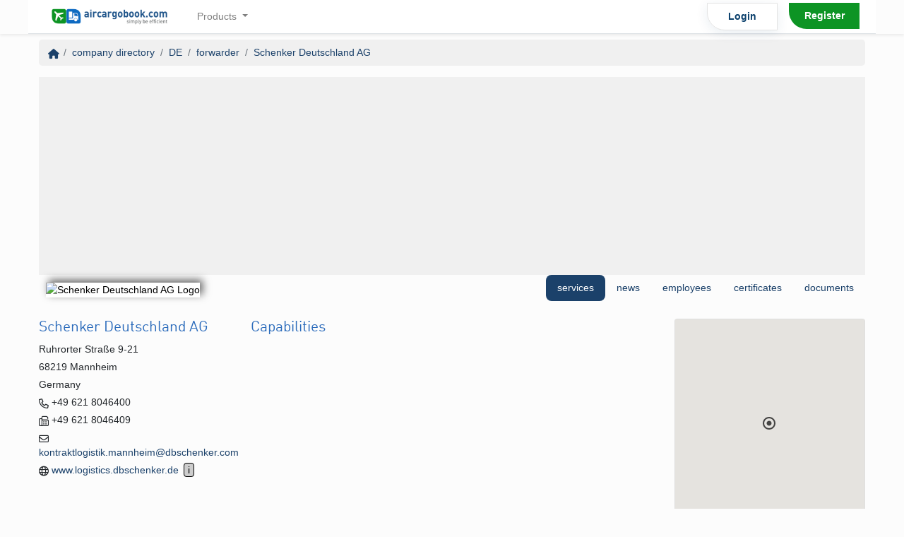

--- FILE ---
content_type: text/html; charset=UTF-8
request_url: https://www.aircargobook.com/firms/services/1506/schenker-deutschland-ag
body_size: 7843
content:
<!DOCTYPE html>
<html lang="en">

<head>
    <meta charset="utf-8">
    <meta http-equiv="X-UA-Compatible" content="IE=edge">
    <meta name="viewport" content="viewport-fit=cover, width=device-width, initial-scale=1.0, minimum-scale=1.0, maximum-scale=1.0, user-scalable=no">

    <meta name="description" content="Learn more about the services and find contacts in and about Schenker Deutschland AG. Its listed in the aircargobook's only directory of air freight companies as forwarder.">
    <meta name="keywords" content="">

    <link rel="apple-touch-icon" href="/img/favicon_192x192.png">

    <meta name="mobile-web-app-capable" content="yes">
    <meta name="apple-mobile-web-app-capable" content="yes">
    <meta name="apple-mobile-web-app-status-bar-style" content="black-translucent">

    <!-- iPhone Xs Max (1242px x 2688px) -->
    <link rel="apple-touch-startup-image" media="(device-width: 414px) and (device-height: 896px) and (-webkit-device-pixel-ratio: 3)" href="https://static.aircargobook.com/screenshtos/results/splash/1242x2688_1_apple-launch.png">
    <!-- iPhone Xr (828px x 1792px) -->
    <link rel="apple-touch-startup-image" media="(device-width: 414px) and (device-height: 896px) and (-webkit-device-pixel-ratio: 2)" href="https://static.aircargobook.com/screenshtos/results/splash/828x1792_1_apple-launch.png">
    <!-- iPhone X, Xs (1125px x 2436px) -->
    <link rel="apple-touch-startup-image" media="(device-width: 375px) and (device-height: 812px) and (-webkit-device-pixel-ratio: 3)" href="https://static.aircargobook.com/screenshtos/results/splash/1125x2436_1_apple-launch.png">
    <!-- iPhone 8 Plus, 7 Plus, 6s Plus, 6 Plus (1242px x 2208px) -->
    <link rel="apple-touch-startup-image" media="(device-width: 414px) and (device-height: 736px) and (-webkit-device-pixel-ratio: 3)" href="https://static.aircargobook.com/screenshtos/results/splash/1242x2208_1_apple-launch.png">
    <!-- iPhone 8, 7, 6s, 6 (750px x 1334px) -->
    <link rel="apple-touch-startup-image" media="(device-width: 375px) and (device-height: 667px) and (-webkit-device-pixel-ratio: 2)" href="https://static.aircargobook.com/screenshtos/results/splash/750x1334_1_apple-launch.png">
    <!-- iPod Touch (320px x 460px) -->
    <link rel="apple-touch-startup-image" media="(device-width: 320px) and (device-height: 460px) and (-webkit-device-pixel-ratio: 2)" href="https://static.aircargobook.com/screenshtos/results/splash/640x920_1_apple-launch.png">

    
            <script id="Cookiebot" src="https://consent.cookiebot.com/uc.js" data-cbid="e8638590-9327-4dd4-ac33-6781d2bde7a4" data-blockingmode="auto" type="text/javascript"></script>
        <title>
        Schenker Deutschland AG - forwarder from Mannheim - aircargobook    </title>


    <link rel="icon" type="image/x-icon" href="/img/favicon.ico" />

    <link rel="manifest" href="https://www.aircargobook.com/tools/manifest.json">
    
<meta name="theme_color" content="#00e03b">
        <link rel="preload" as="style" href="/styles/bootstrap.css">


    
    <link rel="preload" as="style" href="/styles/style.css">
    
    <!-- Preload kritische Ressourcen -->
    <link rel="preload" as="image" href="https://www.aircargobook.com/img/logo/default.png">
    <link rel="preload" as="script" href="https://cdn.jsdelivr.net/npm/jquery@3.6.0/dist/jquery.min.js" crossorigin="anonymous" integrity="sha384-vtXRMe3mGCbOeY7l30aIg8H9p3GdeSe4IFlP6G8JMa7o7lXvnz3GFKzPxzJdPfGK">
    <link rel="preload" as="script" href="https://cdn.jsdelivr.net/npm/popper.js@1.16.0/dist/umd/popper.min.js" crossorigin="anonymous" integrity="sha384-Q6E9RHvbIyZFJoft+2mJbHaEWldlvI9IOYy5n3zV9zzTtmI3UksdQRVvoxMfooAo">
    <link rel="preload" as="script" href="https://cdn.jsdelivr.net/npm/bootstrap@4.6.2/dist/js/bootstrap.min.js" crossorigin="anonymous" integrity="sha384-+sLIOodYLS7CIrQpBjl+C7nPvqq+FbNUBDunl/OZv93DB7Ln/533i8e/mZXLi/P+">
    <!-- ACB.js wird asynchron geladen, daher kein Preload nötig -->



    <link rel="stylesheet" href="/styles/bootstrap.css">
    <link rel="stylesheet" href="/styles/style.css">    
    <!-- Critical CSS inline für sofortiges Rendering -->
    <style>
    /* Critical above-the-fold styles */
    body { margin: 0; font-family: -apple-system, BlinkMacSystemFont, "Segoe UI", Roboto, sans-serif; }
    .container { max-width: 1200px; margin: 0 auto; padding: 0 15px; }
    .navbar { background: #fff; border-bottom: 1px solid #dee2e6; }
    .btn { display: inline-block; padding: 0.375rem 0.75rem; border: 1px solid transparent; border-radius: 0.25rem; }
    .btn-primary { background-color: #007bff; border-color: #007bff; color: #fff; }
    </style>
    
    <!-- Non-kritisches CSS asynchron laden -->
    <link rel="preload" href="https://static.aircargobook.com/footer/footer.css" as="style" onload="this.onload=null;this.rel='stylesheet'">
    <noscript><link rel="stylesheet" href="https://static.aircargobook.com/footer/footer.css"></noscript>



    <!-- HTML5 shim and Respond.js for IE8 support of HTML5 elements and media queries -->
    <!--[if lt IE 9]>
            <script src="https://oss.maxcdn.com/html5shiv/3.7.2/html5shiv.min.js"></script>
            <script src="https://oss.maxcdn.com/respond/1.4.2/respond.min.js"></script>

            <script src="/js/ie8.js"></script>

        <![endif]-->
        <link rel="canonical" href="https://www.aircargobook.com/firms/services/1506/schenker-deutschland-ag" />
    <link rel="alternate" hreflang="de_DE" href="https://www.aircargobook.com/firms/services/1506/schenker-deutschland-ag?changeLang=de_DE" />
    <link rel="alternate" hreflang="en_US" href="https://www.aircargobook.com/firms/services/1506/schenker-deutschland-ag?changeLang=en_US" />



    <meta property="og:title" content="Schenker Deutschland AG - forwarder from Mannheim - aircargobook" />
    <meta property="og:type" content="website" />
    <meta property="og:url" content="/firms/services/1506/schenker-deutschland-ag" />
    <meta property="og:image" content="/img/logo/default.png" />
    <meta property="og:image:type" content="image/jpeg" />
    <meta property="og:image:width" content="128" />
    <meta property="og:image:height" content="96" />
    <meta property="og:image" content="/img/logo/default.png" />
    <meta property="og:site_name" content="aircargobook" />
    <meta property="og:description" content="Learn more about the services and find contacts in and about Schenker Deutschland AG. Its listed in the aircargobook's only directory of air freight companies as forwarder." />

    <meta name="google-site-verification" content="wJyP9m3SY6rYqS_OsDJY9O-l6vNjFuuDjARrnaSiHyk" />

    <meta name="csrfToken" content="+o4D8rHwpa673SPWl7ssWLbM/4lHx5NU+nm7JvgxTcpAqJpTcJ5/U1o7lcHp24JosiumJBaOQlG5pfQYHSXZPCaNKMLJTh+hhv2bviX08jaeQY8ewQl1+3Of/DUSrBxiPAr0oN2/5g2DG5NGILZ7NA==">
</head>

<body class="page_Companies action_services">


    <script>
var debug = false;
if (debug) console.log("[SW]: file included.");
if ('serviceWorker' in navigator) {
  if (debug) console.log("[SW]: we do support service workers.");
  window.addEventListener('load', function() {
    navigator.serviceWorker.register('/sw.js').then(function(registration) {
      // Registration was successful
      if (debug) console.log('ServiceWorker registration successful with scope: ', registration.scope);
    }, function(err) {
      // registration failed :(
      if (debug) console.log('ServiceWorker registration failed: ', err);
    });
  });
let deferredPrompt;

window.addEventListener('beforeinstallprompt', function(e) {
  // Prevent Chrome 67 and earlier from automatically showing the prompt

  let installWrapper = document.querySelector('.js-pwa-install');
  if (!installWrapper)
    return;
  let btnAdd = installWrapper.querySelector('.btn');


  if (debug) console.log('btnAdd', btnAdd);
  if (debug) console.log('beforeinstallprompt', e);




  e.preventDefault();
  // Stash the event so it can be triggered later.
  deferredPrompt = e;
    installWrapper.style.display = 'block';

if (btnAdd) {
btnAdd.addEventListener('click', function(e) {
  // hide our user interface that shows our A2HS button
  btnAdd.style.display = 'none';
  // Show the prompt
  deferredPrompt.prompt();
  // Wait for the user to respond to the prompt
  deferredPrompt.userChoice
    .then( function(choiceResult) {
      if (choiceResult.outcome === 'accepted') {
        console.log('User accepted the A2HS prompt');
      } else {
        console.log('User dismissed the A2HS prompt');
      }
      deferredPrompt = null;
    });
});
}
});







window.addEventListener('load', function () {
  function updateOnlineStatus(event) {
    let indicator = document.querySelector('.offline-indicator');
    let breadcrumbBar = document.querySelector('.breadcrumb');
    if (navigator.onLine) {
      indicator.classList.add('hidden');
      breadcrumbBar.classList.remove('is-offline');
    } else {
      indicator.classList.remove('hidden');
      breadcrumbBar.classList.add('is-offline');
    }
  }
  window.addEventListener('online', updateOnlineStatus);
  window.addEventListener('offline', updateOnlineStatus);
});



} else {
    console.log('ServiceWorker are not supported in this browser: ');

}



</script>
    
    
        <!-- ACB.js asynchron laden für bessere Performance -->
    <script>
    // Kritische Funktionen sofort verfügbar machen
    window.acbReady = new Promise(resolve => {
        const script = document.createElement('script');
        script.src = '/scripts/acb.js';
        script.async = true;
        script.onload = resolve;
        script.onerror = () => console.warn('ACB.js konnte nicht geladen werden');
        document.head.appendChild(script);
    });
    </script>

    <!-- jQuery muss VOR Bootstrap geladen werden -->
    <script src="https://cdn.jsdelivr.net/npm/jquery@3.6.0/dist/jquery.min.js" integrity="sha384-vtXRMe3mGCbOeY7l30aIg8H9p3GdeSe4IFlP6G8JMa7o7lXvnz3GFKzPxzJdPfGK" crossorigin="anonymous"></script>
    <script src="https://cdn.jsdelivr.net/npm/popper.js@1.16.0/dist/umd/popper.min.js" integrity="sha384-Q6E9RHvbIyZFJoft+2mJbHaEWldlvI9IOYy5n3zV9zzTtmI3UksdQRVvoxMfooAo" crossorigin="anonymous"></script>
    <script src="https://cdn.jsdelivr.net/npm/bootstrap@4.6.2/dist/js/bootstrap.min.js" integrity="sha384-+sLIOodYLS7CIrQpBjl+C7nPvqq+FbNUBDunl/OZv93DB7Ln/533i8e/mZXLi/P+" crossorigin="anonymous"></script>

    

    
        

<div class="shadow-sm mb-2">
  <nav class="navbar navbar-expand-lg navbar-light container">
    <a class="navbar-brand" href="/">
      <img src="https://www.aircargobook.com/img/logo/default.png" alt="logo" width="200" alt="logo" class="d-none d-sm-block" />
      <img src="https://www.aircargobook.com/img/logo/signet_128x96.png" alt="logo" height="40" class="d-block d-sm-none" />
    </a>

    <button class="navbar-toggler" type="button" data-toggle="collapse" data-target="#navbarNavDropdown" aria-controls="navbarNavDropdown" aria-expanded="false" aria-label="Toggle navigation">
      <span class="navbar-toggler-icon"></span>
    </button>

    <div class="collapse navbar-collapse" id="navbarNavDropdown">
      
<ul class="navbar-nav mr-auto mt-2 mt-lg-0">
            
        <li class="nav-item dropdown text-center fon">
            <a class="nav-link dropdown-toggle" href="#" id="navbarDropdownMenuLink" data-toggle="dropdown" aria-haspopup="true" aria-expanded="false">
                Products <span class="caret"></span>            </a>

            <!-- <a href="#asdf"> -->
                <div class="dropdown-menu" aria-labelledby="navbarDropdownMenuLink">
                    
                                            
                        
                        
                        <a href="/products/quotations-air" class="dropdown-item"><i class="far fa-fw fa-plane" data-fallback="A" style="min-width: 1.2em;"></i> Ad Hoc Price</a>                                            
                        
                        
                        <a href="/products/quotations-rfs" class="dropdown-item"><i class="far fa-fw fa-truck" data-fallback="A" style="min-width: 1.2em;"></i> Ad Hoc Price</a>                                            
                        
                        
                        <a href="/products/rates" class="dropdown-item"><i class="far fa-fw fa-table" data-fallback="R" style="min-width: 1.2em;"></i> Rate Management</a>                                                                        <hr/>
                                                    
                        
                        
                        <a href="/demo" class="dropdown-item"><i class="far fa-fw fa-laptop" data-fallback="s" style="min-width: 1.2em;"></i> schedule a demo</a>                                    </div>
            <!-- </a> -->
        </li>
            </ul>

              <ul class="navbar-nav">
          <li class="nav-item px-2">
            <a class="nav-link font-weight-bold text-center mx-auto mb-2 mb-md-0 rounded-5" href="/users/login" style="
            color: #0c416d;
            border: 1px solid #e3e3e3;
            border-bottom-left-radius: 25px;
            width: 100px;
            box-shadow: 0 4px 17px 0 rgba(12,65,109,.09);">Login</a>
          </li>

          <li class="nav-item px-2">
            <a class="nav-link text-white font-weight-bold text-center mx-auto rounded-5" href="/users/register3" style="
            background: #0d9424;
            border-bottom-left-radius: 25px;
            width: 100px;">Register</a>
          </li>
        </ul>
          </div>
  </nav>
</div>

        <div class="content container">

            <div class="alerts">
                            </div>



            
<ul class="breadcrumb">
  <li class="breadcrumb-item">
        <a href="/"> <i class="fa fa-home"></i> </a></li><li class="breadcrumb-item">
        <a href="/directory">company directory</a></li><li class="breadcrumb-item">
        <a href="/firms/index/DE/all/all">DE</a></li><li class="breadcrumb-item">
        <a href="/firms/index/DE/forwarder/all">forwarder</a></li><li class="breadcrumb-item">
        <a href="/firms/services/1506/schenker-deutschland-ag">Schenker Deutschland AG</a></li>  <li class="offline-indicator float-right d-none">
    <i class="fas fa-globe"></i>
    No internet connection
  </li>
  <style>
    .offline-indicator {
      list-style: circle;
      font-size: 0.9em;
      width: 180px;
    }

    .offline-indicator::before {
      content: "" !important;
      ;
    }

    .offline-indicator i {
      color: red;
    }
  </style>
</ul>






            


            <div class="header">
    </div>
<div class="row companies-view">
    
    <div class="col-md-12">
        <div class="directory__stage__hero">

    
<div class="ad" style="">
     <script async src="https://pagead2.googlesyndication.com/pagead/js/adsbygoogle.js"></script>
     <!-- directory details -->
     <ins class="adsbygoogle" style="display:block;" data-ad-client="ca-pub-0472934176723264" data-ad-slot="3647455336" data-ad-format="auto" data-full-width-responsive="true"></ins>
     <script>
          (adsbygoogle = window.adsbygoogle || []).push({});
     </script>
</div>
    </div>

<div class="directory__stage__menu" style="">
    <div class="directory__stage__menu__item directory__stage__logo">
        <img src="" class="company__profile__logo" alt="Schenker Deutschland AG Logo" />
    </div>

    <ul class="nav nav-pills">
        <!-- <li class="nav-item dropdown">
            <a class="nav-link dropdown-toggle" data-toggle="dropdown" href="#" role="button" aria-haspopup="true" aria-expanded="false">Dropdown</a>
            <div class="dropdown-menu">
                <a class="dropdown-item" href="#">Action</a>
                <a class="dropdown-item" href="#">Another action</a>
                <a class="dropdown-item" href="#">Something else here</a>
                <div class="dropdown-divider"></div>
                <a class="dropdown-item" href="#">Separated link</a>
            </div>
        </li>
        <li class="nav-item">
            <a class="nav-link" href="#">Link</a>
        </li>
        <li class="nav-item">
            <a class="nav-link disabled" href="#" tabindex="-1" aria-disabled="true">Disabled</a>
        </li> -->


        <li class="nav-item">
            <a href="/firms/services/1506/schenker-deutschland-ag" class="nav-link active">services</a>        </li>
        <li class="nav-item">
            <a href="/firms/news/1506/schenker-deutschland-ag" class="nav-link">news</a>        </li>
        <li class="nav-item">
            <a href="/firms/employees/1506/schenker-deutschland-ag" rel="nofollow" class="nav-link">employees</a>        </li>
        <li class="nav-item">
            <a href="/firms/certificates/1506/schenker-deutschland-ag" rel="nofollow" class="nav-link">certificates</a>        </li>
                <li class="nav-item">
            <a href="/firms/documents/1506/schenker-deutschland-ag" rel="nofollow" class="nav-link">documents</a>        </li>
            </ul>

</div>
    </div>

    <div class="col-lg-3">
            <div class="company short">

        <h4>Schenker Deutschland AG</h4>
        <p class="mb-1">Ruhrorter Straße 9-21</p>
        <p class="mb-1">68219 Mannheim</p>
        <p class="mb-1">Germany</p>

                    <p class="mb-1">
                <i class="far fa-phone"></i> +49 621 8046400            </p>
                            <p class="mb-1">
                <i class="far fa-fax"></i> +49 621 8046409            </p>
                            <p class="mb-1">
                <i class="far fa-envelope"></i>
                <a href="mailto:kontraktlogistik.mannheim@dbschenker.com?subject=request via aircargobook.com">kontraktlogistik.mannheim@dbschenker.com</a>
            </p>
        
                    <p class="mb-1">
                <i class="far fa-globe"></i> <a href="/firms/forward/1506/schenker-deutschland-ag" data-hotkey="i" target="_blank">www.logistics.dbschenker.de</a>            </p>
        
            </div>
        <table class=" mt-3">
    <tbody>
            </tbody>
</table>
    </div>

    <div class="col-lg-6">
        


<h4>Capabilities</h4>
<div class="directory_tags">
    </div>

<div class="directory_tags">
    </div>


<div class="directory_tags">
    </div>

<script type="application/ld+json">
    {
        "@context": "https://schema.org",
        "@type": "Organization",
        "name": "Schenker Deutschland AG",
        "address": {
            "@type": "PostalAddress",
            "addressLocality": "Mannheim, DE",
            "postalCode": "68219",
            "streetAddress": "Ruhrorter Straße 9-21"
        } ,
        "email": "kontraktlogistik.mannheim@dbschenker.com",
        "faxNumber": "+49 621 8046409",

        "telephone": "+49 621 8046400"
            }
</script>

    </div>

    <div class="col-lg-3">
        
        <div class="card">
            <script src="/scripts/maps.google.js"></script>



        <div id="map" class="map--google"></div>

    <style>
        .breadcrumb {
            z-index: 20;
        }

        .map--google {
            width: 100%;
            overflow: hidden;
            text-align: left;
            height: 300px;
            background-color: #95BEFF;
            margin-bottom: 15px;
                        /*z-index: -1;*/
        }
    </style>

    
    <script>
        var MapObj3 = new window.GoogleMap('AIzaSyBzXl85TPYKXFx7wFQiWkuCD90F19405H0');
        document.addEventListener('acbmap-loaded', function() {
                                        MapObj3.setMarkerIcon('target');
                                                                        MapObj3.setMarker(49.42694, 8.51844, "Schenker Deutschland AG", "phpvRyhk", {"id":"phpvRyhk","label":"Schenker Deutschland AG"});
                                                    MapObj3.setCenter(49.42694, 8.51844, 12);
                                                
                                        
                                        


        });
    </script>

            <div class="card-body">
                <h5 class="card-title">
                    next airport                </h5>

                                    <span class=""><i class="far fa-fw fa-plane-departure"></i></span> <a href="/directory/airport/FRA">FRA</a>                            </div>
        </div>
    </div>
        <div class="col-lg-3">
            <div class="card mt-3">
        <div class="card-body">
            <div class="d-flex justify-content-between align-items-center mb-2">
                <h5 class="card-title mb-0">Automatische Daten</h5>
                            </div>

            <div class="small text-muted" id="auto-data-hint">
                                    Noch keine automatischen Daten vorhanden oder Daten unvollständig/veraltet. Du kannst eine Aktualisierung anstoßen, um öffentlich verfügbare Informationen (z. B. Impressum, Kontakt, Jobs, Management) automatisch anzureichern.
                            </div>
        </div>
    </div>

     
    <script>
        (function(){
            const btn = document.getElementById('refresh-data-btn');
            if (!btn) return;
            btn.addEventListener('click', function(){
                const icon = document.getElementById('refresh-icon');
                if (icon) { icon.classList.add('fa-spin'); }
                btn.classList.add('disabled');
            });
        })();
    </script>
    </div>
</div>

<script>
    document.addEventListener('keyup', (_evt) => {

        var source = _evt.target || _evt.srcElement;
        if (source.tagName.toLowerCase() === 'input' || source.tagName.toLowerCase() === 'select' || source.tagName.toLowerCase() === 'textarea') {
            return;
        }
        const link = document.querySelector('[data-hotkey="' + _evt.key + '"]');
        link.click();
    });
</script>

<style>
    [data-hotkey] {
        content: attr(data-hotkey);
    }

    [data-hotkey]::after {
        content: attr(data-hotkey);
        background: #cdcdcd;
        border: 1px solid #000;
        border-radius: 4px;
        color: #000;
        padding: 1px 5px;
        line-height: 9px;
        margin-left: 7px;
    }
</style>


            <div class="clearfix"></div>
            
        </div><!-- /.container -->
        <!DOCTYPE html><div id="__next"><footer class="footer hidden-print lazyload" style="background-image:url(https://static.aircargobook.com/assets/img/footer.png)"><div class="container"><ul class="hidden-xs"><li><a href="/news">News</a></li><li><a href="/news/press">press releases</a></li><li><a href="/news/create">publish news</a></li></ul><ul class="hidden-xs"><li><a href="/routes/information">freight orders</a></li><li><a href="/routes">search freight order</a></li><li><a href="/routes/add">new freight order</a></li><li><a href="/plan">price list</a></li></ul><ul class="hidden-xs"><li><a href="/directory">company profiles</a></li><li><a href="/companies/index/1">forwarding agencies</a>,<!-- --> <a href="/companies/index/2">airlines</a></li><li><a href="/companies/index/3">trucker</a></li><li><a href="/companies/index/4">handling agent</a>,<!-- --> <a href="/companies/index/6">airports</a></li><li><a href="/companies/index/5">general sales agents</a></li></ul><ul class="hidden-xs"><li><a href="#">aircargobook</a></li><li><a href="/news/press">press enquiries</a></li><li> </li><li><a href="https://aircargo.id/?utm_source=aircargobook&amp;utm_medium=footer" target="_blank">aircargo.id</a></li><li><a href="https://floatyballon.com/?utm_source=aircargobook&amp;utm_medium=footer" target="_blank">floatyballon.com</a></li><li><a href="/jobs?utm_source=aircargobook&amp;utm_medium=footer">Jobs</a></li></ul><ul class="hidden-xs"><li><a href="#">services</a></li><li><a href="/tools/volume-calculator">Volume-Weight-Calculator</a></li><li><a href="/tools/fsu">FSU Parser</a></li><li><a href="/tools/loading-meter">Loading Meter Calculator</a></li><li><a href="/tools/rakc-watcher">RAKC Watch Services</a></li></ul><ul class="hidden-xs"><li><a href="#">Legal</a></li><li><a href="/pages/terms">terms</a></li><li><a href="/pages/privacy">privacy</a></li><li><a href="/pages/imprint">imprint</a></li></ul><ul><li> </li><li><a href="/firms/services/1506/schenker-deutschland-ag?changeLang=de_DE" rel="”nofollow”">Deutsch</a> <a href="/firms/services/1506/schenker-deutschland-ag?changeLang=en_US" rel="nofollow">English</a></li><li class="d-none admin-visible">Version: <!-- -->live</li><li class="d-none admin-visible">172.31.9.247<!-- --> | <!-- -->143:live
</li><li class="d-none admin-visible">en_US</li></ul></div><div class="container text-container">© 2011 - <!-- -->2024<!-- --> aircargobook GmbH,<!-- --> <!-- -->All rights reserved<!-- -->, developed by<!-- --> <a rel="noopener" href="https://www.creemedia.com/?utm_source=aircargobook&amp;utm_medium=footer" target="_blank">créémedia</a></div></footer></div>
    




    <link rel="preconnect" href="https://www.google-analytics.com">


<!-- Matomo -->
<script>
  (function() {
    var _paq = window._paq = window._paq || [];
    var matomoLoaded = false;

    _paq.push(['setCustomDimension', customDimensionId = 1, customDimensionValue = 'live']);
    
    function loadMatomo() {
      if (matomoLoaded) {
        return;
      }
      matomoLoaded = true;

      var u = "//analytics.aircargobook.com/";
      _paq.push(['setTrackerUrl', u + 'matomo.php']);
      _paq.push(['setSiteId', '1']);
      _paq.push(['trackPageView']);
      _paq.push(['enableLinkTracking']);

      var d = document;
      var g = d.createElement('script');
      var s = d.getElementsByTagName('script')[0];
      g.async = true;
      g.defer = true;
      g.src = u + 'matomo.js';
      s.parentNode.insertBefore(g, s);
    }

    if ('requestIdleCallback' in window) {
      requestIdleCallback(loadMatomo, { timeout: 2000 });
    } else {
      window.addEventListener('load', function() {
        setTimeout(loadMatomo, 1000);
      });
    }
  })();
</script>
<!-- End Matomo Code -->
    
        <style>
            .admin-visible {
                display: block !important;
            }
        </style>

    <!-- <link href="/vendors/fontawesome/css/all.min.css" rel="stylesheet"> -->

    <!-- FontAwesome mit aggressivem Caching -->
    <link rel="preconnect" href="https://ka-p.fontawesome.com" crossorigin>
    <link rel="dns-prefetch" href="https://ka-p.fontawesome.com">
    <script src="https://kit.fontawesome.com/cafa5bdf7a.js" crossorigin="anonymous" defer></script>
    <script>
    // Einfache FontAwesome-Optimierung - Minimal aber funktional
    (function() {
        // Einfach: Nach 500ms FontAwesome konvertieren
        setTimeout(function() {
            if (window.FontAwesome && window.FontAwesome.dom && window.FontAwesome.dom.i2svg) {
                window.FontAwesome.dom.i2svg();
            }
        }, 500);
        
        // Backup: Nochmal nach 2 Sekunden versuchen
        setTimeout(function() {
            if (window.FontAwesome && window.FontAwesome.dom && window.FontAwesome.dom.i2svg) {
                window.FontAwesome.dom.i2svg();
            }
        }, 2000);
    })();
    </script>
    <style>
    /* Einfache, robuste FontAwesome-Lösung */
    .fa, .fas, .far, .fal, .fab {
        display: inline-block !important;
        width: 1em !important;
        height: 1em !important;
        vertical-align: -0.125em;
        text-align: center;
        /* Fallback wenn FontAwesome nicht lädt */
        font-family: "Font Awesome 6 Pro", "Font Awesome 6 Free", sans-serif;
    }
    
    /* Menu-Icons: Stabile Breite */
    .dropdown-item .fa, 
    .dropdown-item .fas, 
    .dropdown-item .far, 
    .dropdown-item .fal, 
    .dropdown-item .fab {
        width: 1.2em !important;
        min-width: 1.2em !important;
        margin-right: 0.5em !important;
        text-align: center;
        /* Sichtbarer Platzhalter wenn Icon nicht lädt */
        background: rgba(0,0,0,0.1);
        border-radius: 2px;
    }
    
    /* Wenn FontAwesome geladen ist, Platzhalter entfernen */
    svg[data-fa-i2svg] {
        background: none !important;
    }
    </style>

    

    



        


</body>

</html>


--- FILE ---
content_type: text/html; charset=utf-8
request_url: https://www.google.com/recaptcha/api2/aframe
body_size: 267
content:
<!DOCTYPE HTML><html><head><meta http-equiv="content-type" content="text/html; charset=UTF-8"></head><body><script nonce="UUMaOv1wdhzMiQkMkp7UWA">/** Anti-fraud and anti-abuse applications only. See google.com/recaptcha */ try{var clients={'sodar':'https://pagead2.googlesyndication.com/pagead/sodar?'};window.addEventListener("message",function(a){try{if(a.source===window.parent){var b=JSON.parse(a.data);var c=clients[b['id']];if(c){var d=document.createElement('img');d.src=c+b['params']+'&rc='+(localStorage.getItem("rc::a")?sessionStorage.getItem("rc::b"):"");window.document.body.appendChild(d);sessionStorage.setItem("rc::e",parseInt(sessionStorage.getItem("rc::e")||0)+1);localStorage.setItem("rc::h",'1769960765867');}}}catch(b){}});window.parent.postMessage("_grecaptcha_ready", "*");}catch(b){}</script></body></html>

--- FILE ---
content_type: text/javascript
request_url: https://www.aircargobook.com/scripts/maps.google.js
body_size: 12854
content:
!function(t){var e={};function r(n){if(e[n])return e[n].exports;var s=e[n]={i:n,l:!1,exports:{}};return t[n].call(s.exports,s,s.exports,r),s.l=!0,s.exports}r.m=t,r.c=e,r.d=function(t,e,n){r.o(t,e)||Object.defineProperty(t,e,{configurable:!1,enumerable:!0,get:n})},r.n=function(t){var e=t&&t.__esModule?function(){return t.default}:function(){return t};return r.d(e,"a",e),e},r.o=function(t,e){return Object.prototype.hasOwnProperty.call(t,e)},r.p="",r(r.s=0)}([function(t,e,r){Object.defineProperty(e,"__esModule",{value:!0}),e.GoogleMap=void 0;var n=function(){function t(t,e){for(var r=0;r<e.length;r++){var n=e[r];n.enumerable=n.enumerable||!1,n.configurable=!0,"value"in n&&(n.writable=!0),Object.defineProperty(t,n.key,n)}}return function(e,r,n){return r&&t(e.prototype,r),n&&t(e,n),e}}(),s=(function(t){t&&t.__esModule}(r(1)),r(2));var o=!1;e.default=function(){document.addEventListener("DOMContentLoaded",function(){o&&console.log("export of maps_google.js")})},e.GoogleMap=i;var i=function(t){function e(t){!function(t,e){if(!(t instanceof e))throw new TypeError("Cannot call a class as a function")}(this,e);var r=function(t,e){if(!t)throw new ReferenceError("this hasn't been initialised - super() hasn't been called");return!e||"object"!=typeof e&&"function"!=typeof e?t:e}(this,(e.__proto__||Object.getPrototypeOf(e)).call(this));return o&&console.log("GoogleMap.constructor() is also called..."),null!==t&&""!==t||(t="AIzaSyBzXl85TPYKXFx7wFQiWkuCD90F19405H0"),r.markers=[],r.polylines=[],r.areas=[],r.targetSVG="M9,0C4.029,0,0,4.029,0,9s4.029,9,9,9s9-4.029,9-9S13.971,0,9,0z M9,15.93 c-3.83,0-6.93-3.1-6.93-6.93S5.17,2.07,9,2.07s6.93,3.1,6.93,6.93S12.83,15.93,9,15.93 M12.5,9c0,1.933-1.567,3.5-3.5,3.5S5.5,10.933,5.5,9S7.067,5.5,9,5.5 S12.5,7.067,12.5,9z",r.planeSVG="m2,106h28l24,30h72l-44,-133h35l80,132h98c21,0 21,34 0,34l-98,0 -80,134h-35l43,-133h-71l-24,30h-28l15,-47",r.truckSVG="M 24.375 14.375 L 23.75 14.375 L 23.75 9.839844 C 23.75 9.097656 23.449219 8.375 22.925781 7.851562 L 19.648438 4.574219 C 19.125 4.050781 18.398438 3.75 17.660156 3.75 L 16.25 3.75 L 16.25 2.1875 C 16.25 0.980469 15.269531 0 14.0625 0 L 2.1875 0 C 0.980469 0 0 0.980469 0 2.1875 L 0 14.0625 C 0 15.269531 0.980469 16.25 2.1875 16.25 L 2.5 16.25 C 2.5 18.320312 4.179688 20 6.25 20 C 8.320312 20 10 18.320312 10 16.25 L 15 16.25 C 15 18.320312 16.679688 20 18.75 20 C 20.820312 20 22.5 18.320312 22.5 16.25 L 24.375 16.25 C 24.71875 16.25 25 15.96875 25 15.625 L 25 15 C 25 14.65625 24.71875 14.375 24.375 14.375 Z M 6.25 18.125 C 5.214844 18.125 4.375 17.285156 4.375 16.25 C 4.375 15.214844 5.214844 14.375 6.25 14.375 C 7.285156 14.375 8.125 15.214844 8.125 16.25 C 8.125 17.285156 7.285156 18.125 6.25 18.125 Z M 14.375 14.375 L 9.480469 14.375 C 8.832031 13.257812 7.636719 12.5 6.25 12.5 C 4.863281 12.5 3.667969 13.257812 3.019531 14.375 L 2.1875 14.375 C 2.015625 14.375 1.875 14.234375 1.875 14.0625 L 1.875 2.1875 C 1.875 2.015625 2.015625 1.875 2.1875 1.875 L 14.0625 1.875 C 14.234375 1.875 14.375 2.015625 14.375 2.1875 Z M 16.25 5.625 L 17.660156 5.625 C 17.90625 5.625 18.148438 5.726562 18.324219 5.898438 L 21.175781 8.75 L 16.25 8.75 Z M 18.75 18.125 C 17.714844 18.125 16.875 17.285156 16.875 16.25 C 16.875 15.214844 17.714844 14.375 18.75 14.375 C 19.785156 14.375 20.625 15.214844 20.625 16.25 C 20.625 17.285156 19.785156 18.125 18.75 18.125 Z M 21.875 14.183594 C 21.203125 13.171875 20.054688 12.5 18.75 12.5 C 17.785156 12.5 16.914062 12.875 16.25 13.472656 L 16.25 10.625 L 21.875 10.625 Z M 21.875 14.183594 ",r.markerSVG=r.truckSVG,r.clustered=!0,r.require(["https://maps.googleapis.com/maps/api/js?key="+t+"&loading=async&callback=window.MapObj3.init"]),r.googleMarkers=[],r.googleDirections=[],r}return function(t,e){if("function"!=typeof e&&null!==e)throw new TypeError("Super expression must either be null or a function, not "+typeof e);t.prototype=Object.create(e&&e.prototype,{constructor:{value:t,enumerable:!1,writable:!0,configurable:!0}}),e&&(Object.setPrototypeOf?Object.setPrototypeOf(t,e):t.__proto__=e)}(e,window.ACBmap),n(e,[{key:"init",value:function(){this.map=new google.maps.Map(document.getElementById("map"),{center:{lat:-34.397,lng:150.644},maxZoom:17,zoom:8,styles:[{featureType:"poi.business",stylers:[{visibility:"off"}]}]});var t=new Event("acbmap-loaded");document.dispatchEvent(t),google.maps.event.addListener(this.map,"bounds_changed",function(t){console.log("bounds_changed",t);var e=new CustomEvent("acbmap.bounds.changed",{bubbles:!0,detail:{}});document.dispatchEvent(e)})}},{key:"setMarkerIcon",value:function(t){"truck"==t&&(this.markerSVG=this.truckSVG),"plane"==t&&(this.markerSVG=this.planeSVG),"target"==t&&(this.markerSVG=this.targetSVG)}},{key:"setCenter",value:function(t,r){(function t(e,r,n){null===e&&(e=Function.prototype);var s=Object.getOwnPropertyDescriptor(e,r);if(void 0===s){var o=Object.getPrototypeOf(e);return null===o?void 0:t(o,r,n)}if("value"in s)return s.value;var i=s.get;return void 0!==i?i.call(n):void 0})(e.prototype.__proto__||Object.getPrototypeOf(e.prototype),"setCenter",this).call(this,t,r),this.map.setCenter({lat:t,lng:r})}},{key:"drawRadius",value:function(t,e,r){new google.maps.Circle({strokeColor:"#FF0000",strokeOpacity:.8,strokeWeight:2,fillColor:"#FF0000",fillOpacity:.35,map:this.map,center:{lat:t,lng:e},radius:r})}},{key:"getMarkers",value:function(){return this.markers}},{key:"getPolylines",value:function(){return this.polylines}},{key:"resetPolylines",value:function(){this.polylines=[]}},{key:"setArea",value:function(t,e){var r={id:t};for(var n in e)r[n]=e[n];this.areas.push(r)}},{key:"clearAreas",value:function(){this.areas=[]}},{key:"clearMarkers",value:function(){for(var t in this.googleMarkers){this.googleMarkers[t].setMap(null)}this.markers=[]}},{key:"highlightMarker",value:function(t){for(var e in this.markers)t==this.markers[e].id&&(this.markers[e].color="#f7c443",this.markers[e].scale=1.3)}},{key:"updateMarker",value:function(t,e,r,n,s){delete this.markers[n],this.setMarker(t,e,r,n,s)}},{key:"setMarker",value:function(t,e,r,n,s){if(void 0==n){n="marker_";for(var o="abcdefghijklmnopqrstuvwxyz0123456789",i=0;i<10;i++)n+=o.charAt(Math.floor(Math.random()*o.length))}var a={scale:1,title:r,latitude:t,longitude:e,id:n};s&&s.color?a.color=s.color:a.color="#000000",s&&s.icon?a.icon=s.icon:a.svgPath=this.markerSVG,s&&s.draggable&&(a.draggable=s.draggable),this.markers[n]=a,this.redraw(),1==this.animate&&this.markers.push({imageURL:this.markerSVG,positionOnLine:0,color:"#f70",animateAlongLine:!0,lineId:"line123",flipDirection:!0,loop:!0,scale:.06,positionScale:1.4})}},{key:"drawRouting",value:function(t,e,r,n,s,i){Array.from(this.googleDirections,function(t){console.log(t),t.setMap(null)});var a={origin:"Chicago, IL",destination:"Los Angeles, CA",waypoints:[{location:"Joplin, MO",stopover:!1},{location:"Oklahoma City, OK",stopover:!0}],provideRouteAlternatives:!1,travelMode:"DRIVING",drivingOptions:{departureTime:new Date,trafficModel:"pessimistic"},unitSystem:google.maps.UnitSystem.IMPERIAL};o&&console.log(a);var u=new google.maps.DirectionsService,l=new google.maps.DirectionsRenderer;l.setMap(this.map),u.route(a,function(t,e){"OK"==e&&l.setDirections(t)}),this.googleDirections.push(l)}},{key:"addAndDrawRouting",value:function(t,e){var r=arguments.length>2&&void 0!==arguments[2]&&arguments[2];for(var n in r&&this.clearMarkers(),this.googleDirections){this.googleDirections[n].setMap(null),delete this.googleDirections[n]}for(var s=0;s<t.length;s++)t[s].lat=parseFloat(t[s].lat),t[s].lng=parseFloat(t[s].lng);var i={origin:t[0],destination:t[t.length-1],waypoints:[],provideRouteAlternatives:!1,travelMode:"DRIVING",drivingOptions:{departureTime:new Date,trafficModel:"pessimistic"},unitSystem:google.maps.UnitSystem.IMPERIAL};o&&console.log(i);for(var a=[],u=0;u<t.length;u++){var l={location:{lat:t[u].lat,lng:t[u].lng},stopover:!0};0!==u&&t.length-1!==u&&a.push(l)}i.waypoints=a;var c=new google.maps.DirectionsService,h=new google.maps.DirectionsRenderer;h.setOptions({polylineOptions:{strokeColor:e.color||"#ff0"}}),h.setMap(this.map),c.route(i,function(t,e){"OK"==e&&h.setDirections(t)}),this.googleDirections.push(h)}},{key:"getBounds",value:function(){var t={swLongitude:this.map.stageXToLongitude(0),swLatitude:this.map.stageYToLatitude(this.map.divRealHeight),neLongitude:this.map.stageXToLongitude(this.map.divRealWidth),neLatitude:this.map.stageYToLatitude(0)};o&&console.log(t)}},{key:"makeAllMarkersVisible",value:function(){var t=new google.maps.LatLngBounds,e=this.getMarkers();for(var r in e){var n=e[r];t.extend({lat:n.latitude,lng:n.longitude})}this.map.fitBounds(t)}},{key:"redraw",value:function(){var t=this,e=this.getMarkers();Array.from(this.googleMarkers).forEach(function(t){t.setMap(null)}),this.googleMarkers=[];var r=function(){var r=e[n],s={lat:r.latitude,lng:r.longitude};r.svgPath&&(o={path:r.svgPath,fillColor:"#000000",fillOpacity:.7,anchor:new google.maps.Point(10,12),strokeWeight:0,scale:1}),r.icon&&(o={url:r.icon,size:new google.maps.Size(32,32),origin:new google.maps.Point(0,0),anchor:new google.maps.Point(0,32),scaledSize:new google.maps.Size(25,25)});var i=new google.maps.Marker({position:s,map:t.map,icon:o,title:"test",id:r.id,draggable:r.draggable||!1}),a=new google.maps.InfoWindow({content:r.title});i.addListener("click",function(t,e){a.open(void 0,i);var r=new CustomEvent("acbmap.marker.clicked",{bubbles:!0,detail:{id:i.id,marker:i}});document.dispatchEvent(r)}),i.addListener("dragend",function(t){var e=document.querySelector('input[name="latitude"]'),r=document.querySelector('input[name="longitude"]');e&&(e.value=t.latLng.lat()),r&&(r.value=t.latLng.lng())}),t.googleMarkers.push(i)};for(var n in e){var o;r()}if(this.clustered)new s.MarkerClusterer(this.map,this.googleMarkers,{imagePath:"https://developers.google.com/maps/documentation/javascript/examples/markerclusterer/m"});this.makeAllMarkersVisible()}},{key:"getVisibleMarkers",value:function(){for(var t=this.googleMarkers,e=[],r=0;r<t.length;r++){var n=t[r];this.map.getBounds().contains(n.getPosition())&&e.push(n)}return e}},{key:"getInvisibleMarkers",value:function(){for(var t=this.googleMarkers,e=[],r=0;r<t.length;r++){var n=t[r];this.map.getBounds().contains(n.getPosition())||e.push(n)}return e}},{key:"getDragendMarkersPosition",value:function(){}}]),e}();window.GoogleMap=i},function(t,e){Object.defineProperty(e,"__esModule",{value:!0});var r=function(){function t(t,e){for(var r=0;r<e.length;r++){var n=e[r];n.enumerable=n.enumerable||!1,n.configurable=!0,"value"in n&&(n.writable=!0),Object.defineProperty(t,n.key,n)}}return function(e,r,n){return r&&t(e.prototype,r),n&&t(e,n),e}}();e.default=function(){document.addEventListener("DOMContentLoaded",function(){0})},e.ACBmap=n;var n=function(){function t(){!function(t,e){if(!(t instanceof e))throw new TypeError("Cannot call a class as a function")}(this,t),console.warn("ACBmap.constructor() called"),this.center={lat:0,lng:0},this.defaults={background:"green",color:"white"},this.markers={}}return r(t,[{key:"foo",value:function(){0}},{key:"require",value:function(t,e){this.loadCount=0,this.totalRequired=t.length,this.callback=e;for(var r=0;r<t.length;r++)this.writeScript(t[r])}},{key:"loaded",value:function(t){this.loadCount++,this.loadCount==this.totalRequired&&"function"==typeof this.callback&&this.callback.call("a",this)}},{key:"writeScript",value:function(t){var e=this,r=document.createElement("script");r.type="text/javascript",r.async=!1,r.src=t,r.addEventListener("load",function(t){e.loaded(t)},!1),document.getElementsByTagName("head")[0].appendChild(r)}},{key:"setCenter",value:function(t,e){this.center.lat=t,this.center.lng=e}}]),t}();window.ACBmap=n},function(t,e,r){"use strict";Object.defineProperty(e,"__esModule",{value:!0}),r.d(e,"AbstractAlgorithm",function(){return g}),r.d(e,"AbstractViewportAlgorithm",function(){return y}),r.d(e,"Cluster",function(){return a}),r.d(e,"ClusterStats",function(){return C}),r.d(e,"DefaultRenderer",function(){return E}),r.d(e,"GridAlgorithm",function(){return k}),r.d(e,"MarkerClusterer",function(){return P}),r.d(e,"MarkerClustererEvents",function(){return A}),r.d(e,"MarkerUtils",function(){return i}),r.d(e,"NoopAlgorithm",function(){return w}),r.d(e,"SuperClusterAlgorithm",function(){return b}),r.d(e,"SuperClusterViewportAlgorithm",function(){return M}),r.d(e,"defaultOnClusterClickHandler",function(){return L}),r.d(e,"distanceBetweenPoints",function(){return p}),r.d(e,"extendBoundsToPaddedViewport",function(){return c}),r.d(e,"extendPixelBounds",function(){return m}),r.d(e,"filterMarkersToPaddedViewport",function(){return l}),r.d(e,"getPaddedViewport",function(){return h}),r.d(e,"noop",function(){return v}),r.d(e,"pixelBoundsToLatLngBounds",function(){return f});var n=r(3),s=(r.n(n),r(4));function o(t,e){var r={};for(var n in t)Object.prototype.hasOwnProperty.call(t,n)&&e.indexOf(n)<0&&(r[n]=t[n]);if(null!=t&&"function"==typeof Object.getOwnPropertySymbols){var s=0;for(n=Object.getOwnPropertySymbols(t);s<n.length;s++)e.indexOf(n[s])<0&&Object.prototype.propertyIsEnumerable.call(t,n[s])&&(r[n[s]]=t[n[s]])}return r}"function"==typeof SuppressedError&&SuppressedError;class i{static isAdvancedMarkerAvailable(t){return google.maps.marker&&!0===t.getMapCapabilities().isAdvancedMarkersAvailable}static isAdvancedMarker(t){return google.maps.marker&&t instanceof google.maps.marker.AdvancedMarkerElement}static setMap(t,e){this.isAdvancedMarker(t)?t.map=e:t.setMap(e)}static getPosition(t){if(this.isAdvancedMarker(t)){if(t.position){if(t.position instanceof google.maps.LatLng)return t.position;if(Number.isFinite(t.position.lat)&&Number.isFinite(t.position.lng))return new google.maps.LatLng(t.position.lat,t.position.lng)}return new google.maps.LatLng(null)}return t.getPosition()}static getVisible(t){return!!this.isAdvancedMarker(t)||t.getVisible()}}class a{constructor({markers:t,position:e}){this.markers=[],t&&(this.markers=t),e&&(e instanceof google.maps.LatLng?this._position=e:this._position=new google.maps.LatLng(e))}get bounds(){if(0===this.markers.length&&!this._position)return;const t=new google.maps.LatLngBounds(this._position,this._position);for(const e of this.markers)t.extend(i.getPosition(e));return t}get position(){return this._position||this.bounds.getCenter()}get count(){return this.markers.filter(t=>i.getVisible(t)).length}push(t){this.markers.push(t)}delete(){this.marker&&(i.setMap(this.marker,null),this.marker=void 0),this.markers.length=0}}function u(t,e="assertion failed"){if(null===t||void 0===t)throw Error(e)}const l=(t,e,r,n)=>{const s=t.getBounds();u(s);const o=c(s,e,n);return r.filter(t=>o.contains(i.getPosition(t)))},c=(t,e,r)=>{const{northEast:n,southWest:s}=d(t,e),o=m({northEast:n,southWest:s},r);return f(o,e)},h=(t,e,r)=>{const n=c(t,e,r),s=n.getNorthEast(),o=n.getSouthWest();return[o.lng(),o.lat(),s.lng(),s.lat()]},p=(t,e)=>{const r=(e.lat-t.lat)*Math.PI/180,n=(e.lng-t.lng)*Math.PI/180,s=Math.sin(r/2),o=Math.sin(n/2),i=s*s+Math.cos(t.lat*Math.PI/180)*Math.cos(e.lat*Math.PI/180)*o*o;return 6371*(2*Math.atan2(Math.sqrt(i),Math.sqrt(1-i)))},d=(t,e)=>{const r=e.fromLatLngToDivPixel(t.getNorthEast()),n=e.fromLatLngToDivPixel(t.getSouthWest());return u(r),u(n),{northEast:r,southWest:n}},m=({northEast:t,southWest:e},r)=>(t.x+=r,t.y-=r,e.x-=r,e.y+=r,{northEast:t,southWest:e}),f=({northEast:t,southWest:e},r)=>{const n=r.fromDivPixelToLatLng(e),s=r.fromDivPixelToLatLng(t);return new google.maps.LatLngBounds(n,s)};class g{constructor({maxZoom:t=16}){this.maxZoom=t}noop({markers:t}){return v(t)}}class y extends g{constructor(t){var{viewportPadding:e=60}=t;super(o(t,["viewportPadding"])),this.viewportPadding=60,this.viewportPadding=e}calculate({markers:t,map:e,mapCanvasProjection:r}){const n=e.getZoom();return u(n),n>=this.maxZoom?{clusters:this.noop({markers:t}),changed:!1}:{clusters:this.cluster({markers:l(e,r,t,this.viewportPadding),map:e,mapCanvasProjection:r})}}}const v=t=>{return t.map(t=>new a({position:i.getPosition(t),markers:[t]}))};class k extends y{constructor(t){var{maxDistance:e=4e4,gridSize:r=40}=t;super(o(t,["maxDistance","gridSize"])),this.clusters=[],this.state={zoom:-1},this.maxDistance=e,this.gridSize=r}calculate({markers:t,map:e,mapCanvasProjection:r}){const s=e.getZoom();u(s);const o={zoom:s};let i=!1;return this.state.zoom>=this.maxZoom&&o.zoom>=this.maxZoom||(i=!Object(n.deepEqual)(this.state,o)),this.state=o,s>=this.maxZoom?{clusters:this.noop({markers:t}),changed:i}:{clusters:this.cluster({markers:l(e,r,t,this.viewportPadding),map:e,mapCanvasProjection:r})}}cluster({markers:t,map:e,mapCanvasProjection:r}){return this.clusters=[],t.forEach(t=>{this.addToClosestCluster(t,e,r)}),this.clusters}addToClosestCluster(t,e,r){let n=this.maxDistance,s=null;for(let e=0;e<this.clusters.length;e++){const r=this.clusters[e];u(r.bounds);const o=p(r.bounds.getCenter().toJSON(),i.getPosition(t).toJSON());o<n&&(n=o,s=r)}if(s)if(u(s.bounds),c(s.bounds,r,this.gridSize).contains(i.getPosition(t)))s.push(t);else{const e=new a({markers:[t]});this.clusters.push(e)}else{const e=new a({markers:[t]});this.clusters.push(e)}}}class w extends g{constructor(t){super(o(t,[]))}calculate({markers:t,map:e,mapCanvasProjection:r}){return{clusters:this.cluster({markers:t,map:e,mapCanvasProjection:r}),changed:!1}}cluster(t){return this.noop(t)}}class b extends g{constructor(t){var{maxZoom:e,radius:r=60}=t,n=o(t,["maxZoom","radius"]);super({maxZoom:e}),this.markers=[],this.clusters=[],this.state={zoom:-1},this.superCluster=new s.a(Object.assign({maxZoom:this.maxZoom,radius:r},n))}calculate(t){let e=!1,r=t.map.getZoom();u(r);const s={zoom:r=Math.round(r)};if(!Object(n.deepEqual)(t.markers,this.markers)){e=!0,this.markers=[...t.markers];const r=this.markers.map(t=>{const e=i.getPosition(t);return{type:"Feature",geometry:{type:"Point",coordinates:[e.lng(),e.lat()]},properties:{marker:t}}});this.superCluster.load(r)}return e||(this.state.zoom<=this.maxZoom||s.zoom<=this.maxZoom)&&(e=!Object(n.deepEqual)(this.state,s)),this.state=s,0===t.markers.length?(this.clusters=[],{clusters:this.clusters,changed:e}):(e&&(this.clusters=this.cluster(t)),{clusters:this.clusters,changed:e})}cluster({map:t}){const e=t.getZoom();return u(e),this.superCluster.getClusters([-180,-90,180,90],Math.round(e)).map(t=>this.transformCluster(t))}transformCluster({geometry:{coordinates:[t,e]},properties:r}){if(r.cluster)return new a({markers:this.superCluster.getLeaves(r.cluster_id,1/0).map(t=>t.properties.marker),position:{lat:e,lng:t}});const n=r.marker;return new a({markers:[n],position:i.getPosition(n)})}}class M extends y{constructor(t){var{maxZoom:e,radius:r=60,viewportPadding:n=60}=t,i=o(t,["maxZoom","radius","viewportPadding"]);super({maxZoom:e,viewportPadding:n}),this.markers=[],this.clusters=[],this.superCluster=new s.a(Object.assign({maxZoom:this.maxZoom,radius:r},i)),this.state={zoom:-1,view:[0,0,0,0]}}calculate(t){const e=this.getViewportState(t);let r=!Object(n.deepEqual)(this.state,e);if(!Object(n.deepEqual)(t.markers,this.markers)){r=!0,this.markers=[...t.markers];const e=this.markers.map(t=>{const e=i.getPosition(t);return{type:"Feature",geometry:{type:"Point",coordinates:[e.lng(),e.lat()]},properties:{marker:t}}});this.superCluster.load(e)}return r&&(this.clusters=this.cluster(t),this.state=e),{clusters:this.clusters,changed:r}}cluster(t){const e=this.getViewportState(t);return this.superCluster.getClusters(e.view,e.zoom).map(t=>this.transformCluster(t))}transformCluster({geometry:{coordinates:[t,e]},properties:r}){if(r.cluster)return new a({markers:this.superCluster.getLeaves(r.cluster_id,1/0).map(t=>t.properties.marker),position:{lat:e,lng:t}});const n=r.marker;return new a({markers:[n],position:i.getPosition(n)})}getViewportState(t){const e=t.map.getZoom(),r=t.map.getBounds();return u(e),u(r),{zoom:Math.round(e),view:h(r,t.mapCanvasProjection,this.viewportPadding)}}}class C{constructor(t,e){this.markers={sum:t.length};const r=e.map(t=>t.count),n=r.reduce((t,e)=>t+e,0);this.clusters={count:e.length,markers:{mean:n/e.length,sum:n,min:Math.min(...r),max:Math.max(...r)}}}}class E{render({count:t,position:e},r,n){const s=`<svg fill="${t>Math.max(10,r.clusters.markers.mean)?"#ff0000":"#0000ff"}" xmlns="http://www.w3.org/2000/svg" viewBox="0 0 240 240" width="50" height="50">\n<circle cx="120" cy="120" opacity=".6" r="70" />\n<circle cx="120" cy="120" opacity=".3" r="90" />\n<circle cx="120" cy="120" opacity=".2" r="110" />\n<text x="50%" y="50%" style="fill:#fff" text-anchor="middle" font-size="50" dominant-baseline="middle" font-family="roboto,arial,sans-serif">${t}</text>\n</svg>`,o=`Cluster of ${t} markers`,a=Number(google.maps.Marker.MAX_ZINDEX)+t;if(i.isAdvancedMarkerAvailable(n)){const t=(new DOMParser).parseFromString(s,"image/svg+xml").documentElement;t.setAttribute("transform","translate(0 25)");const r={map:n,position:e,zIndex:a,title:o,content:t};return new google.maps.marker.AdvancedMarkerElement(r)}const u={position:e,zIndex:a,title:o,icon:{url:`data:image/svg+xml;base64,${btoa(s)}`,anchor:new google.maps.Point(25,25)}};return new google.maps.Marker(u)}}class x{constructor(){!function(t,e){for(let r in e.prototype)t.prototype[r]=e.prototype[r]}(x,google.maps.OverlayView)}}var A;!function(t){t.CLUSTERING_BEGIN="clusteringbegin",t.CLUSTERING_END="clusteringend",t.CLUSTER_CLICK="click",t.GMP_CLICK="gmp-click"}(A||(A={}));const L=(t,e,r)=>{e.bounds&&r.fitBounds(e.bounds)};class P extends x{constructor({map:t,markers:e=[],algorithmOptions:r={},algorithm:n=new b(r),renderer:s=new E,onClusterClick:o=L}){super(),this.map=null,this.idleListener=null,this.markers=[...e],this.clusters=[],this.algorithm=n,this.renderer=s,this.onClusterClick=o,t&&this.setMap(t)}addMarker(t,e){this.markers.includes(t)||(this.markers.push(t),e||this.render())}addMarkers(t,e){t.forEach(t=>{this.addMarker(t,!0)}),e||this.render()}removeMarker(t,e){const r=this.markers.indexOf(t);return-1!==r&&(i.setMap(t,null),this.markers.splice(r,1),e||this.render(),!0)}removeMarkers(t,e){let r=!1;return t.forEach(t=>{r=this.removeMarker(t,!0)||r}),r&&!e&&this.render(),r}clearMarkers(t){this.markers.length=0,t||this.render()}render(){const t=this.getMap();if(t instanceof google.maps.Map&&t.getProjection()){google.maps.event.trigger(this,A.CLUSTERING_BEGIN,this);const{clusters:e,changed:r}=this.algorithm.calculate({markers:this.markers,map:t,mapCanvasProjection:this.getProjection()});if(r||void 0==r){const t=new Set;for(const r of e)1==r.markers.length&&t.add(r.markers[0]);const r=[];for(const e of this.clusters)null!=e.marker&&(1==e.markers.length?t.has(e.marker)||i.setMap(e.marker,null):r.push(e.marker));this.clusters=e,this.renderClusters(),requestAnimationFrame(()=>r.forEach(t=>i.setMap(t,null)))}google.maps.event.trigger(this,A.CLUSTERING_END,this)}}onAdd(){const t=this.getMap();u(t),this.idleListener=t.addListener("idle",this.render.bind(this)),this.render()}onRemove(){this.idleListener&&google.maps.event.removeListener(this.idleListener),this.reset()}reset(){this.markers.forEach(t=>i.setMap(t,null)),this.clusters.forEach(t=>t.delete()),this.clusters=[]}renderClusters(){const t=new C(this.markers,this.clusters),e=this.getMap();this.clusters.forEach(r=>{if(1===r.markers.length)r.marker=r.markers[0];else if(r.marker=this.renderer.render(r,t,e),r.markers.forEach(t=>i.setMap(t,null)),this.onClusterClick){const t=i.isAdvancedMarker(r.marker)?A.GMP_CLICK:A.CLUSTER_CLICK;r.marker.addListener(t,t=>{google.maps.event.trigger(this,A.CLUSTER_CLICK,r),this.onClusterClick(t,r,e)})}i.setMap(r.marker,e)})}}},function(t,e,r){!function(t,r){r(e)}(0,function(t){"use strict";const{getOwnPropertyNames:e,getOwnPropertySymbols:r}=Object,{hasOwnProperty:n}=Object.prototype;function s(t,e){return function(r,n,s){return t(r,n,s)&&e(r,n,s)}}function o(t){return function(e,r,n){if(!e||!r||"object"!=typeof e||"object"!=typeof r)return t(e,r,n);const{cache:s}=n,o=s.get(e),i=s.get(r);if(o&&i)return o===r&&i===e;s.set(e,r),s.set(r,e);const a=t(e,r,n);return s.delete(e),s.delete(r),a}}function i(t){return e(t).concat(r(t))}const a=Object.hasOwn||((t,e)=>n.call(t,e));function u(t,e){return t===e||!t&&!e&&t!=t&&e!=e}const l="__v",c="__o",h="_owner",{getOwnPropertyDescriptor:p,keys:d}=Object;function m(t,e){return t.byteLength===e.byteLength&&L(new Uint8Array(t),new Uint8Array(e))}function f(t,e,r){let n=t.length;if(e.length!==n)return!1;for(;n-- >0;)if(!r.equals(t[n],e[n],n,n,t,e,r))return!1;return!0}function g(t,e){return t.byteLength===e.byteLength&&L(new Uint8Array(t.buffer,t.byteOffset,t.byteLength),new Uint8Array(e.buffer,e.byteOffset,e.byteLength))}function y(t,e){return u(t.getTime(),e.getTime())}function v(t,e){return t.name===e.name&&t.message===e.message&&t.cause===e.cause&&t.stack===e.stack}function k(t,e){return t===e}function w(t,e,r){const n=t.size;if(n!==e.size)return!1;if(!n)return!0;const s=new Array(n),o=t.entries();let i,a,u=0;for(;(i=o.next())&&!i.done;){const n=e.entries();let o=!1,l=0;for(;(a=n.next())&&!a.done;){if(s[l]){l++;continue}const n=i.value,c=a.value;if(r.equals(n[0],c[0],u,l,t,e,r)&&r.equals(n[1],c[1],n[0],c[0],t,e,r)){o=s[l]=!0;break}l++}if(!o)return!1;u++}return!0}const b=u;function M(t,e,r){const n=d(t);let s=n.length;if(d(e).length!==s)return!1;for(;s-- >0;)if(!O(t,e,r,n[s]))return!1;return!0}function C(t,e,r){const n=i(t);let s,o,a,u=n.length;if(i(e).length!==u)return!1;for(;u-- >0;){if(!O(t,e,r,s=n[u]))return!1;if(o=p(t,s),a=p(e,s),(o||a)&&(!o||!a||o.configurable!==a.configurable||o.enumerable!==a.enumerable||o.writable!==a.writable))return!1}return!0}function E(t,e){return u(t.valueOf(),e.valueOf())}function x(t,e){return t.source===e.source&&t.flags===e.flags}function A(t,e,r){const n=t.size;if(n!==e.size)return!1;if(!n)return!0;const s=new Array(n),o=t.values();let i,a;for(;(i=o.next())&&!i.done;){const n=e.values();let o=!1,u=0;for(;(a=n.next())&&!a.done;){if(!s[u]&&r.equals(i.value,a.value,i.value,a.value,t,e,r)){o=s[u]=!0;break}u++}if(!o)return!1}return!0}function L(t,e){let r=t.byteLength;if(e.byteLength!==r||t.byteOffset!==e.byteOffset)return!1;for(;r-- >0;)if(t[r]!==e[r])return!1;return!0}function P(t,e){return t.hostname===e.hostname&&t.pathname===e.pathname&&t.protocol===e.protocol&&t.port===e.port&&t.hash===e.hash&&t.username===e.username&&t.password===e.password}function O(t,e,r,n){return!(n!==h&&n!==c&&n!==l||!t.$$typeof&&!e.$$typeof)||a(e,n)&&r.equals(t[n],e[n],n,n,t,e,r)}const _="[object ArrayBuffer]",j="[object Arguments]",S="[object Boolean]",q="[object DataView]",I="[object Date]",T="[object Error]",D="[object Map]",Z="[object Number]",z="[object Object]",B="[object RegExp]",U="[object Set]",V="[object String]",R={"[object Int8Array]":!0,"[object Uint8Array]":!0,"[object Uint8ClampedArray]":!0,"[object Int16Array]":!0,"[object Uint16Array]":!0,"[object Int32Array]":!0,"[object Uint32Array]":!0,"[object Float16Array]":!0,"[object Float32Array]":!0,"[object Float64Array]":!0,"[object BigInt64Array]":!0,"[object BigUint64Array]":!0},F="[object URL]",G=Object.prototype.toString;function N({areArrayBuffersEqual:t,areArraysEqual:e,areDataViewsEqual:r,areDatesEqual:n,areErrorsEqual:s,areFunctionsEqual:o,areMapsEqual:i,areNumbersEqual:a,areObjectsEqual:u,arePrimitiveWrappersEqual:l,areRegExpsEqual:c,areSetsEqual:h,areTypedArraysEqual:p,areUrlsEqual:d,unknownTagComparators:m}){return function(f,g,y){if(f===g)return!0;if(null==f||null==g)return!1;const v=typeof f;if(v!==typeof g)return!1;if("object"!==v)return"number"===v?a(f,g,y):"function"===v&&o(f,g,y);const k=f.constructor;if(k!==g.constructor)return!1;if(k===Object)return u(f,g,y);if(Array.isArray(f))return e(f,g,y);if(k===Date)return n(f,g,y);if(k===RegExp)return c(f,g,y);if(k===Map)return i(f,g,y);if(k===Set)return h(f,g,y);const w=G.call(f);if(w===I)return n(f,g,y);if(w===B)return c(f,g,y);if(w===D)return i(f,g,y);if(w===U)return h(f,g,y);if(w===z)return"function"!=typeof f.then&&"function"!=typeof g.then&&u(f,g,y);if(w===F)return d(f,g,y);if(w===T)return s(f,g,y);if(w===j)return u(f,g,y);if(R[w])return p(f,g,y);if(w===_)return t(f,g,y);if(w===q)return r(f,g,y);if(w===S||w===Z||w===V)return l(f,g,y);if(m){let t=m[w];if(!t){const e=function(t){return null!=t?t[Symbol.toStringTag]:void 0}(f);e&&(t=m[e])}if(t)return t(f,g,y)}return!1}}const W=tt(),$=tt({strict:!0}),K=tt({circular:!0}),X=tt({circular:!0,strict:!0}),Y=tt({createInternalComparator:()=>u}),H=tt({strict:!0,createInternalComparator:()=>u}),J=tt({circular:!0,createInternalComparator:()=>u}),Q=tt({circular:!0,createInternalComparator:()=>u,strict:!0});function tt(t={}){const{circular:e=!1,createInternalComparator:r,createState:n,strict:i=!1}=t,a=N(function({circular:t,createCustomConfig:e,strict:r}){let n={areArrayBuffersEqual:m,areArraysEqual:r?C:f,areDataViewsEqual:g,areDatesEqual:y,areErrorsEqual:v,areFunctionsEqual:k,areMapsEqual:r?s(w,C):w,areNumbersEqual:b,areObjectsEqual:r?C:M,arePrimitiveWrappersEqual:E,areRegExpsEqual:x,areSetsEqual:r?s(A,C):A,areTypedArraysEqual:r?s(L,C):L,areUrlsEqual:P,unknownTagComparators:void 0};if(e&&(n=Object.assign({},n,e(n))),t){const t=o(n.areArraysEqual),e=o(n.areMapsEqual),r=o(n.areObjectsEqual),s=o(n.areSetsEqual);n=Object.assign({},n,{areArraysEqual:t,areMapsEqual:e,areObjectsEqual:r,areSetsEqual:s})}return n}(t));return function({circular:t,comparator:e,createState:r,equals:n,strict:s}){if(r)return function(o,i){const{cache:a=(t?new WeakMap:void 0),meta:u}=r();return e(o,i,{cache:a,equals:n,meta:u,strict:s})};if(t)return function(t,r){return e(t,r,{cache:new WeakMap,equals:n,meta:void 0,strict:s})};const o={cache:void 0,equals:n,meta:void 0,strict:s};return function(t,r){return e(t,r,o)}}({circular:e,comparator:a,createState:n,equals:r?r(a):function(t){return function(e,r,n,s,o,i,a){return t(e,r,a)}}(a),strict:i})}t.circularDeepEqual=K,t.circularShallowEqual=J,t.createCustomEqual=tt,t.deepEqual=W,t.sameValueZeroEqual=u,t.shallowEqual=Y,t.strictCircularDeepEqual=X,t.strictCircularShallowEqual=Q,t.strictDeepEqual=$,t.strictShallowEqual=H})},function(t,e,r){"use strict";var n=r(5);const s={minZoom:0,maxZoom:16,minPoints:2,radius:40,extent:512,nodeSize:64,log:!1,generateId:!1,reduce:null,map:t=>t},o=Math.fround||(t=>e=>(t[0]=+e,t[0]))(new Float32Array(1)),i=2,a=3,u=4,l=5,c=6;function h(t,e,r){return{type:"Feature",id:t[e+a],properties:p(t,e,r),geometry:{type:"Point",coordinates:[function(t){return 360*(t-.5)}(t[e]),function(t){const e=(180-360*t)*Math.PI/180;return 360*Math.atan(Math.exp(e))/Math.PI-90}(t[e+1])]}}}function p(t,e,r){const n=t[e+l],s=n>=1e4?`${Math.round(n/1e3)}k`:n>=1e3?`${Math.round(n/100)/10}k`:n,o=t[e+c],i=-1===o?{}:Object.assign({},r[o]);return Object.assign(i,{cluster:!0,cluster_id:t[e+a],point_count:n,point_count_abbreviated:s})}function d(t){return t/360+.5}function m(t){const e=Math.sin(t*Math.PI/180),r=.5-.25*Math.log((1+e)/(1-e))/Math.PI;return r<0?0:r>1?1:r}e.a=class{constructor(t){this.options=Object.assign(Object.create(s),t),this.trees=new Array(this.options.maxZoom+1),this.stride=this.options.reduce?7:6,this.clusterProps=[]}load(t){const{log:e,minZoom:r,maxZoom:n}=this.options;e&&console.time("total time");const s=`prepare ${t.length} points`;e&&console.time(s),this.points=t;const i=[];for(let e=0;e<t.length;e++){const r=t[e];if(!r.geometry)continue;const[n,s]=r.geometry.coordinates,a=o(d(n)),u=o(m(s));i.push(a,u,1/0,e,-1,1),this.options.reduce&&i.push(0)}let a=this.trees[n+1]=this._createTree(i);e&&console.timeEnd(s);for(let t=n;t>=r;t--){const r=+Date.now();a=this.trees[t]=this._createTree(this._cluster(a,t)),e&&console.log("z%d: %d clusters in %dms",t,a.numItems,+Date.now()-r)}return e&&console.timeEnd("total time"),this}getClusters(t,e){let r=((t[0]+180)%360+360)%360-180;const n=Math.max(-90,Math.min(90,t[1]));let s=180===t[2]?180:((t[2]+180)%360+360)%360-180;const o=Math.max(-90,Math.min(90,t[3]));if(t[2]-t[0]>=360)r=-180,s=180;else if(r>s){const t=this.getClusters([r,n,180,o],e),i=this.getClusters([-180,n,s,o],e);return t.concat(i)}const i=this.trees[this._limitZoom(e)],u=i.range(d(r),m(o),d(s),m(n)),c=i.data,p=[];for(const t of u){const e=this.stride*t;p.push(c[e+l]>1?h(c,e,this.clusterProps):this.points[c[e+a]])}return p}getChildren(t){const e=this._getOriginId(t),r=this._getOriginZoom(t),n="No cluster with the specified id.",s=this.trees[r];if(!s)throw new Error(n);const o=s.data;if(e*this.stride>=o.length)throw new Error(n);const i=this.options.radius/(this.options.extent*Math.pow(2,r-1)),c=o[e*this.stride],p=o[e*this.stride+1],d=s.within(c,p,i),m=[];for(const e of d){const r=e*this.stride;o[r+u]===t&&m.push(o[r+l]>1?h(o,r,this.clusterProps):this.points[o[r+a]])}if(0===m.length)throw new Error(n);return m}getLeaves(t,e,r){e=e||10,r=r||0;const n=[];return this._appendLeaves(n,t,e,r,0),n}getTile(t,e,r){const n=this.trees[this._limitZoom(t)],s=Math.pow(2,t),{extent:o,radius:i}=this.options,a=i/o,u=(r-a)/s,l=(r+1+a)/s,c={features:[]};return this._addTileFeatures(n.range((e-a)/s,u,(e+1+a)/s,l),n.data,e,r,s,c),0===e&&this._addTileFeatures(n.range(1-a/s,u,1,l),n.data,s,r,s,c),e===s-1&&this._addTileFeatures(n.range(0,u,a/s,l),n.data,-1,r,s,c),c.features.length?c:null}getClusterExpansionZoom(t){let e=this._getOriginZoom(t)-1;for(;e<=this.options.maxZoom;){const r=this.getChildren(t);if(e++,1!==r.length)break;t=r[0].properties.cluster_id}return e}_appendLeaves(t,e,r,n,s){const o=this.getChildren(e);for(const e of o){const o=e.properties;if(o&&o.cluster?s+o.point_count<=n?s+=o.point_count:s=this._appendLeaves(t,o.cluster_id,r,n,s):s<n?s++:t.push(e),t.length===r)break}return s}_createTree(t){const e=new n.a(t.length/this.stride|0,this.options.nodeSize,Float32Array);for(let r=0;r<t.length;r+=this.stride)e.add(t[r],t[r+1]);return e.finish(),e.data=t,e}_addTileFeatures(t,e,r,n,s,o){for(const i of t){const t=i*this.stride,u=e[t+l]>1;let c,h,f;if(u)c=p(e,t,this.clusterProps),h=e[t],f=e[t+1];else{const r=this.points[e[t+a]];c=r.properties;const[n,s]=r.geometry.coordinates;h=d(n),f=m(s)}const g={type:1,geometry:[[Math.round(this.options.extent*(h*s-r)),Math.round(this.options.extent*(f*s-n))]],tags:c};let y;void 0!==(y=u||this.options.generateId?e[t+a]:this.points[e[t+a]].id)&&(g.id=y),o.features.push(g)}}_limitZoom(t){return Math.max(this.options.minZoom,Math.min(Math.floor(+t),this.options.maxZoom+1))}_cluster(t,e){const{radius:r,extent:n,reduce:s,minPoints:o}=this.options,a=r/(n*Math.pow(2,e)),c=t.data,h=[],p=this.stride;for(let r=0;r<c.length;r+=p){if(c[r+i]<=e)continue;c[r+i]=e;const n=c[r],d=c[r+1],m=t.within(c[r],c[r+1],a),f=c[r+l];let g=f;for(const t of m){const r=t*p;c[r+i]>e&&(g+=c[r+l])}if(g>f&&g>=o){let t,o=n*f,a=d*f,y=-1;const v=((r/p|0)<<5)+(e+1)+this.points.length;for(const n of m){const h=n*p;if(c[h+i]<=e)continue;c[h+i]=e;const d=c[h+l];o+=c[h]*d,a+=c[h+1]*d,c[h+u]=v,s&&(t||(t=this._map(c,r,!0),y=this.clusterProps.length,this.clusterProps.push(t)),s(t,this._map(c,h)))}c[r+u]=v,h.push(o/g,a/g,1/0,v,-1,g),s&&h.push(y)}else{for(let t=0;t<p;t++)h.push(c[r+t]);if(g>1)for(const t of m){const r=t*p;if(!(c[r+i]<=e)){c[r+i]=e;for(let t=0;t<p;t++)h.push(c[r+t])}}}}return h}_getOriginId(t){return t-this.points.length>>5}_getOriginZoom(t){return(t-this.points.length)%32}_map(t,e,r){if(t[e+l]>1){const n=this.clusterProps[t[e+c]];return r?Object.assign({},n):n}const n=this.points[t[e+a]].properties,s=this.options.map(n);return r&&s===n?Object.assign({},s):s}}},function(t,e,r){"use strict";const n=[Int8Array,Uint8Array,Uint8ClampedArray,Int16Array,Uint16Array,Int32Array,Uint32Array,Float32Array,Float64Array],s=1,o=8;class i{static from(t){if(!(t instanceof ArrayBuffer))throw new Error("Data must be an instance of ArrayBuffer.");const[e,r]=new Uint8Array(t,0,2);if(219!==e)throw new Error("Data does not appear to be in a KDBush format.");const o=r>>4;if(o!==s)throw new Error(`Got v${o} data when expected v${s}.`);const a=n[15&r];if(!a)throw new Error("Unrecognized array type.");const[u]=new Uint16Array(t,2,1),[l]=new Uint32Array(t,4,1);return new i(l,u,a,t)}constructor(t,e=64,r=Float64Array,i){if(isNaN(t)||t<0)throw new Error(`Unpexpected numItems value: ${t}.`);this.numItems=+t,this.nodeSize=Math.min(Math.max(+e,2),65535),this.ArrayType=r,this.IndexArrayType=t<65536?Uint16Array:Uint32Array;const a=n.indexOf(this.ArrayType),u=2*t*this.ArrayType.BYTES_PER_ELEMENT,l=t*this.IndexArrayType.BYTES_PER_ELEMENT,c=(8-l%8)%8;if(a<0)throw new Error(`Unexpected typed array class: ${r}.`);i&&i instanceof ArrayBuffer?(this.data=i,this.ids=new this.IndexArrayType(this.data,o,t),this.coords=new this.ArrayType(this.data,o+l+c,2*t),this._pos=2*t,this._finished=!0):(this.data=new ArrayBuffer(o+u+l+c),this.ids=new this.IndexArrayType(this.data,o,t),this.coords=new this.ArrayType(this.data,o+l+c,2*t),this._pos=0,this._finished=!1,new Uint8Array(this.data,0,2).set([219,(s<<4)+a]),new Uint16Array(this.data,2,1)[0]=e,new Uint32Array(this.data,4,1)[0]=t)}add(t,e){const r=this._pos>>1;return this.ids[r]=r,this.coords[this._pos++]=t,this.coords[this._pos++]=e,r}finish(){const t=this._pos>>1;if(t!==this.numItems)throw new Error(`Added ${t} items when expected ${this.numItems}.`);return function t(e,r,n,s,o,i){if(o-s<=n)return;const u=s+o>>1;!function t(e,r,n,s,o,i){for(;o>s;){if(o-s>600){const a=o-s+1,u=n-s+1,l=Math.log(a),c=.5*Math.exp(2*l/3),h=.5*Math.sqrt(l*c*(a-c)/a)*(u-a/2<0?-1:1),p=Math.max(s,Math.floor(n-u*c/a+h)),d=Math.min(o,Math.floor(n+(a-u)*c/a+h));t(e,r,n,p,d,i)}const u=r[2*n+i];let l=s,c=o;for(a(e,r,s,n),r[2*o+i]>u&&a(e,r,s,o);l<c;){for(a(e,r,l,c),l++,c--;r[2*l+i]<u;)l++;for(;r[2*c+i]>u;)c--}r[2*s+i]===u?a(e,r,s,c):a(e,r,++c,o),c<=n&&(s=c+1),n<=c&&(o=c-1)}}(e,r,u,s,o,i);t(e,r,n,s,u-1,1-i);t(e,r,n,u+1,o,1-i)}(this.ids,this.coords,this.nodeSize,0,this.numItems-1,0),this._finished=!0,this}range(t,e,r,n){if(!this._finished)throw new Error("Data not yet indexed - call index.finish().");const{ids:s,coords:o,nodeSize:i}=this,a=[0,s.length-1,0],u=[];for(;a.length;){const l=a.pop()||0,c=a.pop()||0,h=a.pop()||0;if(c-h<=i){for(let i=h;i<=c;i++){const a=o[2*i],l=o[2*i+1];a>=t&&a<=r&&l>=e&&l<=n&&u.push(s[i])}continue}const p=h+c>>1,d=o[2*p],m=o[2*p+1];d>=t&&d<=r&&m>=e&&m<=n&&u.push(s[p]),(0===l?t<=d:e<=m)&&(a.push(h),a.push(p-1),a.push(1-l)),(0===l?r>=d:n>=m)&&(a.push(p+1),a.push(c),a.push(1-l))}return u}within(t,e,r){if(!this._finished)throw new Error("Data not yet indexed - call index.finish().");const{ids:n,coords:s,nodeSize:o}=this,i=[0,n.length-1,0],a=[],u=r*r;for(;i.length;){const c=i.pop()||0,h=i.pop()||0,p=i.pop()||0;if(h-p<=o){for(let r=p;r<=h;r++)l(s[2*r],s[2*r+1],t,e)<=u&&a.push(n[r]);continue}const d=p+h>>1,m=s[2*d],f=s[2*d+1];l(m,f,t,e)<=u&&a.push(n[d]),(0===c?t-r<=m:e-r<=f)&&(i.push(p),i.push(d-1),i.push(1-c)),(0===c?t+r>=m:e+r>=f)&&(i.push(d+1),i.push(h),i.push(1-c))}return a}}function a(t,e,r,n){u(t,r,n),u(e,2*r,2*n),u(e,2*r+1,2*n+1)}function u(t,e,r){const n=t[e];t[e]=t[r],t[r]=n}function l(t,e,r,n){const s=t-r,o=e-n;return s*s+o*o}e.a=i}]);